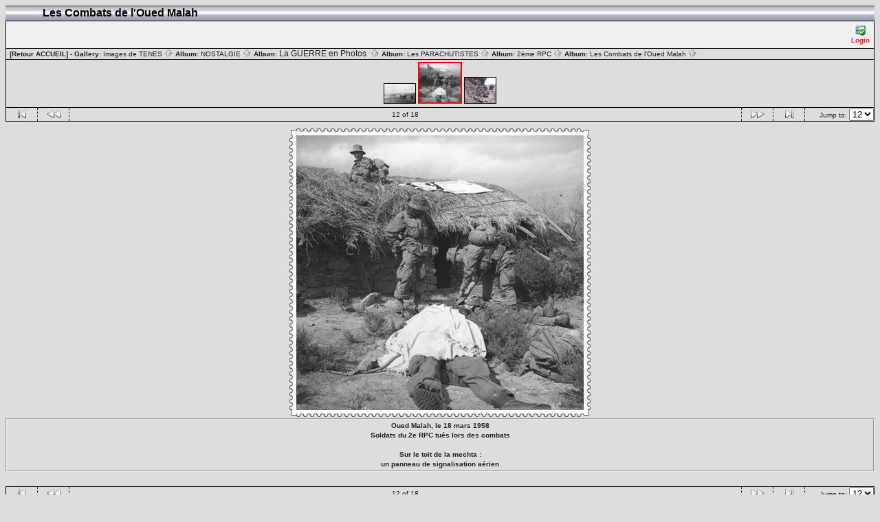

--- FILE ---
content_type: text/html; charset=ISO-8859-1
request_url: http://tenes.info/nostalgie/OUEDMELAH/14_G
body_size: 3168
content:
<!DOCTYPE html PUBLIC "-//W3C//DTD HTML 4.01 Transitional//EN" "http://www.w3.org/TR/html4/loose.dtd">
<html>
<head>
  <title>Images de TENES :: Les Combats de l'Oued Malah :: 14_G</title>
  <meta http-equiv="content-style-type" content="text/css">
  <meta http-equiv="content-type" content="Mime-Type; charset=ISO-8859-1">
  <meta name="content-language" content="fr-FR">

  <link rel="stylesheet" type="text/css" href="http://tenes.info/nostalgie/css/base.css.default">
  <link rel="stylesheet" type="text/css" href="http://tenes.info/nostalgie/skins/bars002/css/screen.css">
  <link rel="shortcut icon" href="http://tenes.info/nostalgie/images/favicon.ico">

  <link rel="first" href="http://tenes.info/nostalgie/OUEDMELAH/Q34?noCount=1">
  <link rel="prev" href="http://tenes.info/nostalgie/OUEDMELAH/13_G?noCount=1">
  <link rel="next" href="http://tenes.info/nostalgie/OUEDMELAH/27_TABLAT_2_me_RCP_170_HLL_tu_s?noCount=1">
  <link rel="last" href="http://tenes.info/nostalgie/OUEDMELAH/IMG_5804?noCount=1">
  <link rel="up" href="http://tenes.info/nostalgie/OUEDMELAH?noCount=1">  <style type="text/css">
	a:link, a:visited, a:active { color: #ff1e17; }
	a:hover { color: #ff6600; }
  </style>

  </head>
  <body dir="ltr">
<table width="100%" border="0" cellpadding="0" cellspacing="0">
  <tr>
    <td>
      <table cellpadding="0" cellspacing="0" width="100%" border="0" align="center" class="mod_headliner">
        <tr valign="middle">
          <td class="leftspacer"></td>
          <td>
            <table cellspacing="0" cellpadding="0" class="mod_toplight_bg">
              <tr>
                <td class="mod_toplight_left" align="right"></td>
                <td class="head" align="left">&nbsp;Les Combats de l'Oued Malah &nbsp;</td>
                <td class="mod_toplight_right" align="left"></td>
              </tr>
            </table>
          </td>
        </tr>
      </table>
      <table width="100%" cellpadding="0" cellspacing="0">
        <tr>
          <td class="mod_under_hl"></td>
        </tr>
      </table>
    </td>
  </tr>
  <tr>
    <td  align="center" valign="top">
<!-- Top Nav Bar -->
<div class="topNavbar" style="width:100%">
<a id="photo_url" href="http://tenes.info/nostalgie/albums/OUEDMELAH/14_G.jpg" ></a>
<a id="page_url" href="http://tenes.info/nostalgie/OUEDMELAH/14_G?full=0"></a>
<table border="0" cellspacing="0" cellpadding="0" width="100%">
<tr>
	<td class="navtableborderbegin">
<table width="100%"  cellspacing="0" cellpadding="0" id="adminbox">
  <tr>
    <td align="left"></td>
    <td align="right">
	<form name="admin_options_form" action="view_album.php">
	
<table id="menu" align="right"><tr>
	<td><a href="http://tenes.info/nostalgie/login.php?g1_return=http%3A%2F%2Ftenes.info%2Fnostalgie%2FOUEDMELAH%2F14_G"><img src="http://tenes.info/nostalgie/images/icons/login.gif" title="" alt="" style="border: none;"><br>Login</a></td>
</tr>
</table>	</form>
    </td>
  </tr>
</table>
	</td>
</tr>
<tr>
	<td class="navtableborderend">

<table style="" width="100%" border="0" cellspacing="0" cellpadding="0" class="modnavboxmid">
<tr>
		

	<td class="bread" style="text-align:right; text-align:left; padding-left: 5px; padding-right: 5px;"><a style="font-weight:bold;" href="javascript:window.close();">[Retour ACCUEIL]</a> -    
			Gallery: <a href="http://tenes.info/nostalgie/albums.php">Images de TENES&nbsp;<img src="http://tenes.info/nostalgie/images/icons/navigation/nav_home.gif" alt="navigate up" title="navigate up"></a>

		Album: <a href="http://tenes.info/nostalgie/NOSTALGIE">NOSTALGIE&nbsp;<img src="http://tenes.info/nostalgie/images/icons/navigation/nav_home.gif" alt="navigate up" title="navigate up"></a>

		Album: <a href="http://tenes.info/nostalgie/A12"><big> La GUERRE en Photos </big>&nbsp;<img src="http://tenes.info/nostalgie/images/icons/navigation/nav_home.gif" alt="navigate up" title="navigate up"></a>

		Album: <a href="http://tenes.info/nostalgie/LESRCP">Les PARACHUTISTES&nbsp;<img src="http://tenes.info/nostalgie/images/icons/navigation/nav_home.gif" alt="navigate up" title="navigate up"></a>

		Album: <a href="http://tenes.info/nostalgie/RPCSUEZ">2ème RPC&nbsp;<img src="http://tenes.info/nostalgie/images/icons/navigation/nav_home.gif" alt="navigate up" title="navigate up"></a>

		Album: <a href="http://tenes.info/nostalgie/OUEDMELAH">Les Combats de l'Oued Malah&nbsp;<img src="http://tenes.info/nostalgie/images/icons/navigation/nav_home.gif" alt="navigate up" title="navigate up"></a>


	</td>
</tr>
</table>

	</td>
</tr>
<tr>
	<td class="navtableborderend">
<a href="http://tenes.info/nostalgie/OUEDMELAH/13_G" id="g-navmicro-backward_1"></a>
<a href="http://tenes.info/nostalgie/OUEDMELAH/27_TABLAT_2_me_RCP_170_HLL_tu_s" id="g-navmicro-forward_1"></a>
<!-- Microthumb Photo Navigator -->

<table width="100%" align="center" id="g-navtable" dir="ltr">
<tr>
	<td></td>
	<td colspan="3" align="center"><a href="http://tenes.info/nostalgie/OUEDMELAH/13_G"><img class="nav_micro_img" id="thumbnail_11" alt="" title="" width="45" height="28" src="http://tenes.info/nostalgie/albums/OUEDMELAH/13_G.thumb.jpg"></a>
<a href="http://tenes.info/nostalgie/OUEDMELAH/14_G"><img class="nav_micro_current_img" id="thumbnail_12" alt="" title="" width="60" height="57" src="http://tenes.info/nostalgie/albums/OUEDMELAH/14_G.thumb.jpg"></a>
<a href="http://tenes.info/nostalgie/OUEDMELAH/27_TABLAT_2_me_RCP_170_HLL_tu_s"><img class="nav_micro_img" id="thumbnail_13" alt="" title="" width="45" height="37" src="http://tenes.info/nostalgie/albums/OUEDMELAH/27_TABLAT_2_me_RCP_170_HLL_tu_s.thumb.jpg"></a>
</td>
	<td></td>
</tr>
</table>
<script type="text/javascript" src="http://tenes.info/nostalgie/js/arrowkey_nav.js"></script>
	</td>
</tr>
<tr>
	<td class="navtableborderend">
<!-- 'Classic' Photo Navigator -->
<table  width="100%" cellspacing="0" cellpadding="0" id="g-navtable-bottom" dir="ltr">
<tr>
	<td class="arrows g-borderright" width="25" height="18"><a href="http://tenes.info/nostalgie/OUEDMELAH/Q34"><img src="http://tenes.info/nostalgie/images/icons/navigation/nav_first.gif" title="First Photo" alt="First Photo" style="border: none;"></a></td>
	<td class="arrows g-borderright" width="25" height="18"><a href="http://tenes.info/nostalgie/OUEDMELAH/13_G" id="g-nav-backward_2"><img src="http://tenes.info/nostalgie/images/icons/navigation/nav_prev.gif" title="Previous Photo" alt="Previous Photo" style="border: none;"></a></td>
	<td height="18">12 of 18</td>
	<td class="arrows g-borderleft" width="25" height="18"><a href="http://tenes.info/nostalgie/OUEDMELAH/27_TABLAT_2_me_RCP_170_HLL_tu_s" id="g-nav-forward_2"><img src="http://tenes.info/nostalgie/images/icons/navigation/nav_next.gif" title="Next Photo" alt="Next Photo" style="border: none;"></a></td>
	<td class="arrows g-borderleft" width="25" height="18"><a href="http://tenes.info/nostalgie/OUEDMELAH/IMG_5804"><img src="http://tenes.info/nostalgie/images/icons/navigation/nav_last.gif" title="Last Photo" alt="Last Photo" style="border: none;"></a></td>
	<td style="text-align: right" class="g-borderleft" width="100" height="18"><div class="nowrap">Jump to:
	<select name="goto" onChange="document.location.href=this.value" size="1">
	<option value="http://tenes.info/nostalgie/OUEDMELAH/Q34">1</option>
	<option value="http://tenes.info/nostalgie/OUEDMELAH/2_G">2</option>
	<option value="http://tenes.info/nostalgie/OUEDMELAH/3_G">3</option>
	<option value="http://tenes.info/nostalgie/OUEDMELAH/4_G">4</option>
	<option value="http://tenes.info/nostalgie/OUEDMELAH/5_G">5</option>
	<option value="http://tenes.info/nostalgie/OUEDMELAH/6_G">6</option>
	<option value="http://tenes.info/nostalgie/OUEDMELAH/7_G">7</option>
	<option value="http://tenes.info/nostalgie/OUEDMELAH/9_G">8</option>
	<option value="http://tenes.info/nostalgie/OUEDMELAH/10_G">9</option>
	<option value="http://tenes.info/nostalgie/OUEDMELAH/11_G">10</option>
	<option value="http://tenes.info/nostalgie/OUEDMELAH/13_G">11</option>
	<option value="http://tenes.info/nostalgie/OUEDMELAH/14_G" selected class=" g-selected">12</option>
	<option value="http://tenes.info/nostalgie/OUEDMELAH/27_TABLAT_2_me_RCP_170_HLL_tu_s">13</option>
	<option value="http://tenes.info/nostalgie/OUEDMELAH/15_G">14</option>
	<option value="http://tenes.info/nostalgie/OUEDMELAH/D1">15</option>
	<option value="http://tenes.info/nostalgie/OUEDMELAH/18_Mars_1958">16</option>
	<option value="http://tenes.info/nostalgie/OUEDMELAH/18_Mars_1958_2">17</option>
	<option value="http://tenes.info/nostalgie/OUEDMELAH/IMG_5804">18</option>
	</select>
	</div></td>
</tr>
</table>
	</td>
</tr>
</table>
<!-- End Top Nav Bar -->
</div>

<div style="width:100%">
</div>

<!-- image -->
<a name="image"></a>

  <table cellspacing="0" cellpadding="0" dir="ltr" style="margin: 0 auto">
  <tr>
	<!-- TL -->
	<td width="10" height="10"><img src="http://tenes.info/nostalgie/html_wrap/frames/postage_stamp/TL5.gif" width="10" height="10" alt="TL"></td>
	<td><table width="100%" cellspacing="0" cellpadding="0">
	    <tr>
				<!-- TTL -->
		<td width="10"><img src="http://tenes.info/nostalgie/html_wrap/frames/postage_stamp/TT5.gif" width="10" height="10" alt=""></td>
				<!-- TT -->
		<td height="10" style="background-image:url(http://tenes.info/nostalgie/html_wrap/frames/postage_stamp/TT5.gif)"><img src="http://tenes.info/nostalgie/images/pixel_trans.gif" width="1" height="1" alt=""></td>
				<!-- TTR -->
		<td width="10"><img src="http://tenes.info/nostalgie/html_wrap/frames/postage_stamp/TT5.gif" width="10" height="10" alt=""></td>
			    </tr>
	    </table></td>
	<!-- TR -->
	<td><img src="http://tenes.info/nostalgie/html_wrap/frames/postage_stamp/TR5.gif" width="10" height="10" alt=""></td>
  </tr>
  <tr>
	<td height="100%"><table cellspacing="0" cellpadding="0">
	    	    <!-- LLT -->
	    <tr>
		<td height="10"><img src="http://tenes.info/nostalgie/html_wrap/frames/postage_stamp/LL5.gif" width="10" height="10" alt=""></td>
	    </tr>
	    	    <tr>
		<!-- LL -->
		<td width="10" style="background-image:url(http://tenes.info/nostalgie/html_wrap/frames/postage_stamp/LL5.gif)"><img src="http://tenes.info/nostalgie/images/pixel_trans.gif" width="1" style="height:380px;" alt="" id="frameLL"></td>
	    </tr>
	    	    <!-- LLB -->
	    <tr>
		<td height="10"><img src="http://tenes.info/nostalgie/html_wrap/frames/postage_stamp/LL5.gif" width="10" height="10" alt=""></td>
	    </tr>
	    	    </table></td>
	<td><table cellspacing="0" cellpadding="0">
	     <tr>
		<td align="center"><div class="g-photo" style="margin: 0 auto; width:418px; height:400px"><img id="galleryImage" alt="" title="" width="418" height="400" src="http://tenes.info/nostalgie/albums/OUEDMELAH/14_G.jpg"></div></td>
	     </tr>
	    </table></td>
	<td height="100%"><table cellspacing="0" cellpadding="0">
	    	    <!-- RRT -->
	    <tr>
		<td height="10"><img src="http://tenes.info/nostalgie/html_wrap/frames/postage_stamp/RR5.gif" width="10" height="10" alt=""></td>
	    </tr>
	    	    <tr>
		<!-- RR -->
		<td width="10" style="background-image:url(http://tenes.info/nostalgie/html_wrap/frames/postage_stamp/RR5.gif)"><img src="http://tenes.info/nostalgie/images/pixel_trans.gif" width="1" style="height:380px" alt="" id="frameRR"></td>
	    </tr>
	    	    <tr>
		<!-- RRB -->
		<td height="10"><img src="http://tenes.info/nostalgie/html_wrap/frames/postage_stamp/RR5.gif" width="10" height="10" alt=""></td>
	    </tr>
	    	    </table></td>
  </tr>
  <tr>
	<!-- BL -->
	<td width="10" height="10"><img src="http://tenes.info/nostalgie/html_wrap/frames/postage_stamp/BL5.gif" width="10" height="10" alt=""></td>
	<td><table width="100%" cellspacing="0" cellpadding="0">
	    <tr>
				<!-- BBL -->
		<td width="10"><img src="http://tenes.info/nostalgie/html_wrap/frames/postage_stamp/BB5.gif" width="10" height="10" alt=""></td>
				<!-- BB -->
		<td height="10" style="background-image:url(http://tenes.info/nostalgie/html_wrap/frames/postage_stamp/BB5.gif)"><img src="http://tenes.info/nostalgie/images/pixel_trans.gif" width="1" height="1" alt="BB"></td>
				<!-- BBR -->
		<td width="10"><img src="http://tenes.info/nostalgie/html_wrap/frames/postage_stamp/BB5.gif" width="10" height="10" alt=""></td>
			    </tr>
	    </table></td>
	<!-- BR -->
	<td><img src="http://tenes.info/nostalgie/html_wrap/frames/postage_stamp/BR5.gif" width="10" height="10" alt=""></td>
  </tr>
  </table>
<div class="pview" align="center">
<!-- caption -->
<p align="center" class="pcaption">Oued Malah, le 18 mars 1958 <br />
Soldats du 2e RPC tués lors des combats<br />
<br />
Sur le toit de la mechta :<br />
un panneau de signalisation aérien<br />
</p>

<!-- Custom Fields -->

<!-- voting -->

<!-- Comments --><br></div><table border="0" cellspacing="0" cellpadding="0" width="100%">
<tr>
	<td class="navtableborderbegin">
<!-- 'Classic' Photo Navigator -->
<table  width="100%" cellspacing="0" cellpadding="0" id="g-navtable-bottom" dir="ltr">
<tr>
	<td class="arrows g-borderright" width="25" height="18"><a href="http://tenes.info/nostalgie/OUEDMELAH/Q34"><img src="http://tenes.info/nostalgie/images/icons/navigation/nav_first.gif" title="First Photo" alt="First Photo" style="border: none;"></a></td>
	<td class="arrows g-borderright" width="25" height="18"><a href="http://tenes.info/nostalgie/OUEDMELAH/13_G" id="g-nav-backward_3"><img src="http://tenes.info/nostalgie/images/icons/navigation/nav_prev.gif" title="Previous Photo" alt="Previous Photo" style="border: none;"></a></td>
	<td height="18">12 of 18</td>
	<td class="arrows g-borderleft" width="25" height="18"><a href="http://tenes.info/nostalgie/OUEDMELAH/27_TABLAT_2_me_RCP_170_HLL_tu_s" id="g-nav-forward_3"><img src="http://tenes.info/nostalgie/images/icons/navigation/nav_next.gif" title="Next Photo" alt="Next Photo" style="border: none;"></a></td>
	<td class="arrows g-borderleft" width="25" height="18"><a href="http://tenes.info/nostalgie/OUEDMELAH/IMG_5804"><img src="http://tenes.info/nostalgie/images/icons/navigation/nav_last.gif" title="Last Photo" alt="Last Photo" style="border: none;"></a></td>
	<td style="text-align: right" class="g-borderleft" width="100" height="18"><div class="nowrap">Jump to:
	<select name="goto" onChange="document.location.href=this.value" size="1">
	<option value="http://tenes.info/nostalgie/OUEDMELAH/Q34">1</option>
	<option value="http://tenes.info/nostalgie/OUEDMELAH/2_G">2</option>
	<option value="http://tenes.info/nostalgie/OUEDMELAH/3_G">3</option>
	<option value="http://tenes.info/nostalgie/OUEDMELAH/4_G">4</option>
	<option value="http://tenes.info/nostalgie/OUEDMELAH/5_G">5</option>
	<option value="http://tenes.info/nostalgie/OUEDMELAH/6_G">6</option>
	<option value="http://tenes.info/nostalgie/OUEDMELAH/7_G">7</option>
	<option value="http://tenes.info/nostalgie/OUEDMELAH/9_G">8</option>
	<option value="http://tenes.info/nostalgie/OUEDMELAH/10_G">9</option>
	<option value="http://tenes.info/nostalgie/OUEDMELAH/11_G">10</option>
	<option value="http://tenes.info/nostalgie/OUEDMELAH/13_G">11</option>
	<option value="http://tenes.info/nostalgie/OUEDMELAH/14_G" selected class=" g-selected">12</option>
	<option value="http://tenes.info/nostalgie/OUEDMELAH/27_TABLAT_2_me_RCP_170_HLL_tu_s">13</option>
	<option value="http://tenes.info/nostalgie/OUEDMELAH/15_G">14</option>
	<option value="http://tenes.info/nostalgie/OUEDMELAH/D1">15</option>
	<option value="http://tenes.info/nostalgie/OUEDMELAH/18_Mars_1958">16</option>
	<option value="http://tenes.info/nostalgie/OUEDMELAH/18_Mars_1958_2">17</option>
	<option value="http://tenes.info/nostalgie/OUEDMELAH/IMG_5804">18</option>
	</select>
	</div></td>
</tr>
</table>
	</td>
</tr>
<tr>
	<td class="navtableborderend">

<table style="" width="100%" border="0" cellspacing="0" cellpadding="0" class="modnavboxmid">
<tr>
		

	<td class="bread" style="text-align:right; text-align:left; padding-left: 5px; padding-right: 5px;"><a style="font-weight:bold;" href="javascript:window.close();">[Retour ACCUEIL]</a> -    
			Gallery: <a href="http://tenes.info/nostalgie/albums.php">Images de TENES&nbsp;<img src="http://tenes.info/nostalgie/images/icons/navigation/nav_home.gif" alt="navigate up" title="navigate up"></a>

		Album: <a href="http://tenes.info/nostalgie/NOSTALGIE">NOSTALGIE&nbsp;<img src="http://tenes.info/nostalgie/images/icons/navigation/nav_home.gif" alt="navigate up" title="navigate up"></a>

		Album: <a href="http://tenes.info/nostalgie/A12"><big> La GUERRE en Photos </big>&nbsp;<img src="http://tenes.info/nostalgie/images/icons/navigation/nav_home.gif" alt="navigate up" title="navigate up"></a>

		Album: <a href="http://tenes.info/nostalgie/LESRCP">Les PARACHUTISTES&nbsp;<img src="http://tenes.info/nostalgie/images/icons/navigation/nav_home.gif" alt="navigate up" title="navigate up"></a>

		Album: <a href="http://tenes.info/nostalgie/RPCSUEZ">2ème RPC&nbsp;<img src="http://tenes.info/nostalgie/images/icons/navigation/nav_home.gif" alt="navigate up" title="navigate up"></a>

		Album: <a href="http://tenes.info/nostalgie/OUEDMELAH">Les Combats de l'Oued Malah&nbsp;<img src="http://tenes.info/nostalgie/images/icons/navigation/nav_home.gif" alt="navigate up" title="navigate up"></a>


	</td>
</tr>
</table>

	</td>
</tr>
</table>
<script language="JavaScript" type="text/javascript">
function ML_reload() {
var newlang=document.MLForm.newlang[document.MLForm.newlang.selectedIndex].value ;
window.location.href=newlang;
}
</script>
<form action="http://tenes.info/nostalgie/#" name="MLForm" class="MLForm" method="post">

<table class="languageSelector" align="right">
<tr>
	<td><select name="newlang" size="1" style="font-size:8pt;" onChange="ML_reload()">
	<option value="/nostalgie/OUEDMELAH/14_G?newlang=en_US">English (US)</option>
	<option value="/nostalgie/OUEDMELAH/14_G?newlang=fr_FR" selected>Fran&#231;ais</option>
	</select>
	</td>
</tr>
</table>
</form><br clear="all">      <table width="100%" cellspacing="0" cellpadding="0" class="modfooter">
        <tr>
          <td valign="top" align="left">
            <!-- The Gallery code version number, linked to the Gallery home page -->
            <span class="fineprint">
	    <a href="http://gallery.sourceforge.net" target="_blank"><img src="http://tenes.info/nostalgie/images/gallery1.gif" alt="Powered by Gallery v1" title="Powered by Gallery v1"></a>
<!-- 1.5.10 -->            </span>
          </td>
          <td style="text-align:right"><a href="http://tenes.info/nostalgie/rss.php" style="background-color:#f60; border:2px outset #ffc8a4; color:white; text-decoration:none; font:bold 10px sans-serif; padding:0px 3px 0px 5px; letter-spacing:1px;">RSS</a></td>
        </tr>
      </table>
    </td>
  </tr>
</table>

</body>
</html>
